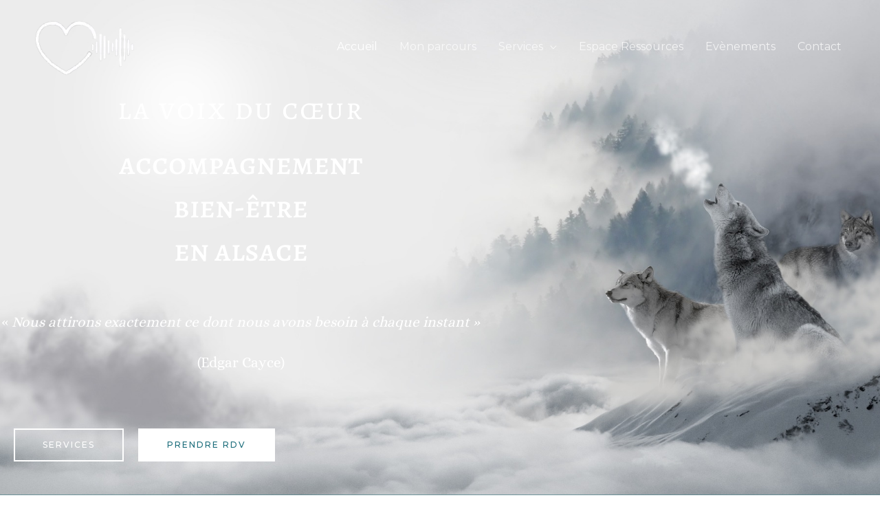

--- FILE ---
content_type: text/css
request_url: https://la-voix-du-coeur.com/wp-content/uploads/elementor/css/post-30.css?ver=1767820413
body_size: 1732
content:
.elementor-30 .elementor-element.elementor-element-5939a86c:not(.elementor-motion-effects-element-type-background), .elementor-30 .elementor-element.elementor-element-5939a86c > .elementor-motion-effects-container > .elementor-motion-effects-layer{background-image:url("https://la-voix-du-coeur.com/wp-content/uploads/2020/11/wolf-1351940_1920.jpg");background-position:top center;background-size:cover;}.elementor-30 .elementor-element.elementor-element-5939a86c > .elementor-background-overlay{background-color:transparent;background-image:radial-gradient(at center center, #153243 0%, #1A6C7A 100%);opacity:0.5;transition:background 0.3s, border-radius 0.3s, opacity 0.3s;}.elementor-30 .elementor-element.elementor-element-5939a86c > .elementor-container{max-width:700px;min-height:100vh;}.elementor-30 .elementor-element.elementor-element-5939a86c{transition:background 0.3s, border 0.3s, border-radius 0.3s, box-shadow 0.3s;}.elementor-30 .elementor-element.elementor-element-d8496d3{--spacer-size:10px;}.elementor-30 .elementor-element.elementor-element-569d137{--spacer-size:30px;}.elementor-30 .elementor-element.elementor-element-ffa1734{text-align:center;}.elementor-30 .elementor-element.elementor-element-ffa1734 .elementor-heading-title{font-family:"Alegreya SC", Sans-serif;font-size:45px;color:#ffffff;}.elementor-30 .elementor-element.elementor-element-c078211{text-align:center;}.elementor-30 .elementor-element.elementor-element-c078211 .elementor-heading-title{font-family:"Alegreya SC", Sans-serif;font-size:45px;color:#ffffff;}.elementor-30 .elementor-element.elementor-element-9ae352e{--spacer-size:10px;}.elementor-30 .elementor-element.elementor-element-1c0d792 > .elementor-widget-container{margin:10px 0px 0px 0px;}.elementor-30 .elementor-element.elementor-element-1c0d792{text-align:center;font-family:"Alice", Sans-serif;font-size:21px;color:#FFFFFF;}.elementor-30 .elementor-element.elementor-element-143e9c37 > .elementor-container{max-width:400px;}.elementor-30 .elementor-element.elementor-element-143e9c37{margin-top:30px;margin-bottom:0px;}.elementor-30 .elementor-element.elementor-element-31fcced2 .elementor-button{fill:#FFFFFF;color:#FFFFFF;border-style:solid;border-width:2px 2px 2px 2px;border-color:#FFFFFF;border-radius:0px 0px 0px 0px;}.elementor-30 .elementor-element.elementor-element-31fcced2 .elementor-button:hover, .elementor-30 .elementor-element.elementor-element-31fcced2 .elementor-button:focus{border-color:#1A6C7A;}.elementor-30 .elementor-element.elementor-element-5b930ae3 .elementor-button{background-color:#FFFFFF;fill:#1A6C7A;color:#1A6C7A;border-style:solid;border-width:2px 2px 2px 2px;border-color:#FFFFFF;border-radius:0px 0px 0px 0px;}.elementor-30 .elementor-element.elementor-element-5b930ae3 .elementor-button:hover, .elementor-30 .elementor-element.elementor-element-5b930ae3 .elementor-button:focus{background-color:#1A6C7A;color:#FFFFFF;border-color:#1A6C7A;}.elementor-30 .elementor-element.elementor-element-5b930ae3 .elementor-button:hover svg, .elementor-30 .elementor-element.elementor-element-5b930ae3 .elementor-button:focus svg{fill:#FFFFFF;}.elementor-30 .elementor-element.elementor-element-796f86c > .elementor-shape-top .elementor-shape-fill{fill:#57868EC4;}.elementor-30 .elementor-element.elementor-element-796f86c > .elementor-shape-top svg{height:116px;}.elementor-30 .elementor-element.elementor-element-0ad3af1{--spacer-size:110px;}.elementor-30 .elementor-element.elementor-element-fea938c{--spacer-size:50px;}.elementor-30 .elementor-element.elementor-element-7df09aa img{width:50%;max-width:53%;height:367px;object-fit:contain;object-position:center center;}.elementor-30 .elementor-element.elementor-element-aaeb099{--spacer-size:50px;}.elementor-30 .elementor-element.elementor-element-8fb87b5 > .elementor-widget-container{margin:40px 40px 40px 40px;}.elementor-30 .elementor-element.elementor-element-8fb87b5{column-gap:0px;font-family:"Alice", Sans-serif;font-size:18px;line-height:1.5em;}.elementor-30 .elementor-element.elementor-element-b5f9240{--spacer-size:10px;}.elementor-30 .elementor-element.elementor-element-0826a26 > .elementor-widget-container{margin:10px 10px 10px 10px;}.elementor-30 .elementor-element.elementor-element-0826a26{text-align:center;}.elementor-30 .elementor-element.elementor-element-0826a26 .elementor-heading-title{font-family:"Alegreya SC", Sans-serif;font-size:23px;font-weight:600;}.elementor-30 .elementor-element.elementor-element-4921f3d > .elementor-widget-container{margin:40px 40px 40px 40px;}.elementor-30 .elementor-element.elementor-element-4921f3d{text-align:justify;font-family:"Alice", Sans-serif;font-size:18px;}.elementor-30 .elementor-element.elementor-element-fc539a7{--spacer-size:100px;}.elementor-30 .elementor-element.elementor-element-281f85d{--spacer-size:71px;}.elementor-30 .elementor-element.elementor-element-0a79cb1 .elementor-wrapper{--video-aspect-ratio:1.77777;}.elementor-30 .elementor-element.elementor-element-76fd452 > .elementor-widget-container{margin:10px 10px 10px 10px;}.elementor-30 .elementor-element.elementor-element-76fd452{text-align:center;}.elementor-30 .elementor-element.elementor-element-76fd452 .elementor-heading-title{font-family:"Alegreya SC", Sans-serif;font-size:23px;font-weight:600;}.elementor-30 .elementor-element.elementor-element-91cf424 > .elementor-widget-container{margin:40px 40px 40px 40px;}.elementor-30 .elementor-element.elementor-element-91cf424{text-align:justify;font-family:"Alice", Sans-serif;font-size:18px;}.elementor-30 .elementor-element.elementor-element-baf6eac{--spacer-size:20px;}.elementor-30 .elementor-element.elementor-element-d2bd98c > .elementor-widget-container{margin:10px 10px 10px 10px;}.elementor-30 .elementor-element.elementor-element-d2bd98c{text-align:center;}.elementor-30 .elementor-element.elementor-element-d2bd98c .elementor-heading-title{font-family:"Alegreya SC", Sans-serif;font-size:23px;font-weight:600;}.elementor-30 .elementor-element.elementor-element-ea3179d > .elementor-widget-container{margin:40px 40px 40px 40px;}.elementor-30 .elementor-element.elementor-element-ea3179d{text-align:justify;font-family:"Alice", Sans-serif;font-size:18px;}.elementor-30 .elementor-element.elementor-element-0249ec1{--spacer-size:10px;}.elementor-30 .elementor-element.elementor-element-5871853{--spacer-size:10px;}.elementor-30 .elementor-element.elementor-element-3bcbe60 .elementor-wrapper{--video-aspect-ratio:1.77777;}.elementor-30 .elementor-element.elementor-element-26887a2 > .elementor-widget-container{margin:10px 10px 10px 10px;}.elementor-30 .elementor-element.elementor-element-26887a2{text-align:center;}.elementor-30 .elementor-element.elementor-element-26887a2 .elementor-heading-title{font-family:"Alegreya SC", Sans-serif;font-size:23px;font-weight:600;}.elementor-30 .elementor-element.elementor-element-9863b43 > .elementor-widget-container{margin:40px 40px 40px 40px;}.elementor-30 .elementor-element.elementor-element-9863b43{text-align:justify;font-family:"Alice", Sans-serif;font-size:18px;}.elementor-30 .elementor-element.elementor-element-52a52a0{--spacer-size:10px;}.elementor-30 .elementor-element.elementor-element-3a8984d{--spacer-size:10px;}.elementor-30 .elementor-element.elementor-element-c7f5364{--spacer-size:10px;}.elementor-30 .elementor-element.elementor-element-ee170c0{--divider-border-style:dots_tribal;--divider-color:#6FA7BF8A;--divider-pattern-height:20px;--divider-element-spacing:10px;}.elementor-30 .elementor-element.elementor-element-ee170c0 .elementor-divider-separator{width:100%;margin:0 auto;margin-center:0;}.elementor-30 .elementor-element.elementor-element-ee170c0 .elementor-divider{text-align:center;padding-block-start:15px;padding-block-end:15px;}.elementor-30 .elementor-element.elementor-element-ee170c0.elementor-view-stacked .elementor-icon{background-color:#6FA7BF8A;}.elementor-30 .elementor-element.elementor-element-ee170c0.elementor-view-framed .elementor-icon, .elementor-30 .elementor-element.elementor-element-ee170c0.elementor-view-default .elementor-icon{color:#6FA7BF8A;border-color:#6FA7BF8A;}.elementor-30 .elementor-element.elementor-element-ee170c0.elementor-view-framed .elementor-icon, .elementor-30 .elementor-element.elementor-element-ee170c0.elementor-view-default .elementor-icon svg{fill:#6FA7BF8A;}.elementor-30 .elementor-element.elementor-element-fb76c0d{--spacer-size:10px;}.elementor-30 .elementor-element.elementor-element-0b49604 > .elementor-widget-container{margin:40px 40px 40px 40px;}.elementor-30 .elementor-element.elementor-element-0b49604{text-align:justify;}.elementor-30 .elementor-element.elementor-element-0b49604 .elementor-heading-title{font-family:"Alegreya SC", Sans-serif;font-size:34px;font-weight:700;line-height:1.4em;}.elementor-30 .elementor-element.elementor-element-c8bec1a img{max-width:77%;}.elementor-30 .elementor-element.elementor-element-7656c32 > .elementor-widget-container{margin:40px 40px 40px 40px;}.elementor-30 .elementor-element.elementor-element-7656c32{column-gap:0px;text-align:justify;font-family:"Alice", Sans-serif;font-size:18px;}.elementor-30 .elementor-element.elementor-element-914ee0c .elementor-button{background-color:#1A6C7A;fill:#FFFFFF;color:#FFFFFF;border-style:groove;border-width:2px 2px 2px 2px;border-color:#FFFFFF;border-radius:0px 0px 0px 0px;}.elementor-30 .elementor-element.elementor-element-914ee0c .elementor-button:hover, .elementor-30 .elementor-element.elementor-element-914ee0c .elementor-button:focus{border-color:#1A6C7A;}.elementor-30 .elementor-element.elementor-element-10f565b .elementor-button{background-color:#1A6C7A;fill:#FFF;color:#FFF;}.elementor-30 .elementor-element.elementor-element-10f565b .elementor-button:hover, .elementor-30 .elementor-element.elementor-element-10f565b .elementor-button:focus{background-color:var( --e-global-color-6ff3f7ee );color:var( --e-global-color-6f6bd1a4 );border-color:var( --e-global-color-6ff3f7ee );}.elementor-30 .elementor-element.elementor-element-10f565b .elementor-button:hover svg, .elementor-30 .elementor-element.elementor-element-10f565b .elementor-button:focus svg{fill:var( --e-global-color-6f6bd1a4 );}.elementor-30 .elementor-element.elementor-element-0259c97 .elementor-button{background-color:var( --e-global-color-6ff3f7ee );fill:var( --e-global-color-6f6bd1a4 );color:var( --e-global-color-6f6bd1a4 );border-style:solid;border-width:2px 2px 2px 2px;border-color:#1A6C7A;border-radius:0px 0px 0px 0px;}.elementor-30 .elementor-element.elementor-element-0259c97 .elementor-button:hover, .elementor-30 .elementor-element.elementor-element-0259c97 .elementor-button:focus{background-color:#1A6C7A;color:#FFFFFF;border-color:#1A6C7A;}.elementor-30 .elementor-element.elementor-element-0259c97 .elementor-button:hover svg, .elementor-30 .elementor-element.elementor-element-0259c97 .elementor-button:focus svg{fill:#FFFFFF;}.elementor-30 .elementor-element.elementor-element-f29d0fd:not(.elementor-motion-effects-element-type-background), .elementor-30 .elementor-element.elementor-element-f29d0fd > .elementor-motion-effects-container > .elementor-motion-effects-layer{background-color:#C8D8DB00;}.elementor-30 .elementor-element.elementor-element-f29d0fd{transition:background 0.3s, border 0.3s, border-radius 0.3s, box-shadow 0.3s;}.elementor-30 .elementor-element.elementor-element-f29d0fd > .elementor-background-overlay{transition:background 0.3s, border-radius 0.3s, opacity 0.3s;}.elementor-30 .elementor-element.elementor-element-4d5b693{--spacer-size:10px;}.elementor-30 .elementor-element.elementor-element-bb30dae{--divider-border-style:dots_tribal;--divider-color:#6FA7BF8A;--divider-pattern-height:20px;--divider-element-spacing:10px;}.elementor-30 .elementor-element.elementor-element-bb30dae .elementor-divider-separator{width:100%;margin:0 auto;margin-center:0;}.elementor-30 .elementor-element.elementor-element-bb30dae .elementor-divider{text-align:center;padding-block-start:15px;padding-block-end:15px;}.elementor-30 .elementor-element.elementor-element-bb30dae.elementor-view-stacked .elementor-icon{background-color:#6FA7BF8A;}.elementor-30 .elementor-element.elementor-element-bb30dae.elementor-view-framed .elementor-icon, .elementor-30 .elementor-element.elementor-element-bb30dae.elementor-view-default .elementor-icon{color:#6FA7BF8A;border-color:#6FA7BF8A;}.elementor-30 .elementor-element.elementor-element-bb30dae.elementor-view-framed .elementor-icon, .elementor-30 .elementor-element.elementor-element-bb30dae.elementor-view-default .elementor-icon svg{fill:#6FA7BF8A;}.elementor-30 .elementor-element.elementor-element-14cb303 .elementor-heading-title{font-family:"Alegreya SC", Sans-serif;font-size:34px;font-weight:700;}.elementor-30 .elementor-element.elementor-element-775e2b4{--spacer-size:10px;}.elementor-30 .elementor-element.elementor-element-6aaba4a{--e-image-carousel-slides-to-show:1;}.elementor-30 .elementor-element.elementor-element-41d4a8a:not(.elementor-motion-effects-element-type-background), .elementor-30 .elementor-element.elementor-element-41d4a8a > .elementor-motion-effects-container > .elementor-motion-effects-layer{background-color:#C8D8DBA6;}.elementor-30 .elementor-element.elementor-element-41d4a8a{transition:background 0.3s, border 0.3s, border-radius 0.3s, box-shadow 0.3s;}.elementor-30 .elementor-element.elementor-element-41d4a8a > .elementor-background-overlay{transition:background 0.3s, border-radius 0.3s, opacity 0.3s;}.elementor-30 .elementor-element.elementor-element-41d4a8a > .elementor-shape-top svg{height:43px;}.elementor-30 .elementor-element.elementor-element-41d4a8a > .elementor-shape-bottom svg{height:34px;}.elementor-30 .elementor-element.elementor-element-20f89ca{--spacer-size:50px;}.elementor-30 .elementor-element.elementor-element-bd61af2{text-align:center;}.elementor-30 .elementor-element.elementor-element-bd61af2 .elementor-heading-title{font-family:"Alegreya SC", Sans-serif;font-size:34px;font-weight:700;line-height:1.4em;}.elementor-30 .elementor-element.elementor-element-97c613d{font-family:"Alice", Sans-serif;font-size:18px;}.elementor-30 .elementor-element.elementor-element-ec68f4b{--spacer-size:10px;}.elementor-30 .elementor-element.elementor-element-48243e5 .elementor-wrapper{--video-aspect-ratio:1.77777;}.elementor-30 .elementor-element.elementor-element-27a421c{--spacer-size:31px;}.elementor-30 .elementor-element.elementor-element-3a76ea3{--spacer-size:50px;}.elementor-30 .elementor-element.elementor-element-a3fc9ef{--spacer-size:40px;}.elementor-30 .elementor-element.elementor-element-4076731b:not(.elementor-motion-effects-element-type-background), .elementor-30 .elementor-element.elementor-element-4076731b > .elementor-motion-effects-container > .elementor-motion-effects-layer{background-image:url("https://la-voix-du-coeur.com/wp-content/uploads/2020/11/night-3078326_1920.jpg");background-position:center center;background-size:cover;}.elementor-30 .elementor-element.elementor-element-4076731b > .elementor-background-overlay{background-color:transparent;background-image:radial-gradient(at center center, #153243 0%, #1A6C7A 100%);opacity:0.6;transition:background 0.3s, border-radius 0.3s, opacity 0.3s;}.elementor-30 .elementor-element.elementor-element-4076731b > .elementor-container{max-width:600px;}.elementor-30 .elementor-element.elementor-element-4076731b{transition:background 0.3s, border 0.3s, border-radius 0.3s, box-shadow 0.3s;padding:100px 0px 100px 0px;}.elementor-30 .elementor-element.elementor-element-8eb0793{text-align:center;}.elementor-30 .elementor-element.elementor-element-8eb0793 .elementor-heading-title{font-family:"Alegreya SC", Sans-serif;font-weight:bold;text-transform:capitalize;font-style:italic;line-height:1.8em;color:#FFFFFF;}.elementor-30 .elementor-element.elementor-element-b01853e{--spacer-size:10px;}.elementor-30 .elementor-element.elementor-element-173602e{text-align:center;}.elementor-30 .elementor-element.elementor-element-173602e .elementor-heading-title{font-family:"Times New Roman", Sans-serif;mix-blend-mode:multiply;color:#FFFFFF;}.elementor-30 .elementor-element.elementor-element-c7eec9d > .elementor-widget-container{margin:20px 0px 0px 0px;}.elementor-30 .elementor-element.elementor-element-c7eec9d{text-align:center;font-family:"Alice", Sans-serif;font-size:19px;color:#FFFFFF;}.elementor-30 .elementor-element.elementor-element-1ad749e1 .elementor-button{background-color:rgba(0,0,0,0);fill:#ffffff;color:#ffffff;border-style:solid;border-width:2px 2px 2px 2px;border-color:#FFFFFF;border-radius:0px 0px 0px 0px;}.elementor-30 .elementor-element.elementor-element-1ad749e1 .elementor-button:hover, .elementor-30 .elementor-element.elementor-element-1ad749e1 .elementor-button:focus{background-color:#FFFFFF;color:#1A6C7A;border-color:#FFFFFF;}.elementor-30 .elementor-element.elementor-element-1ad749e1 > .elementor-widget-container{margin:30px 0px 0px 0px;}.elementor-30 .elementor-element.elementor-element-1ad749e1 .elementor-button:hover svg, .elementor-30 .elementor-element.elementor-element-1ad749e1 .elementor-button:focus svg{fill:#1A6C7A;}body.elementor-page-30:not(.elementor-motion-effects-element-type-background), body.elementor-page-30 > .elementor-motion-effects-container > .elementor-motion-effects-layer{background-color:#ffffff;}@media(max-width:1024px){.elementor-30 .elementor-element.elementor-element-5939a86c > .elementor-container{min-height:40vh;}.elementor-30 .elementor-element.elementor-element-5939a86c{padding:100px 50px 50px 50px;}.elementor-30 .elementor-element.elementor-element-52a52a0{--spacer-size:10px;}.elementor-30 .elementor-element.elementor-element-3a8984d{--spacer-size:10px;}.elementor-30 .elementor-element.elementor-element-c7f5364{--spacer-size:10px;}.elementor-30 .elementor-element.elementor-element-fb76c0d{--spacer-size:10px;}.elementor-30 .elementor-element.elementor-element-14cb303 > .elementor-widget-container{margin:0px 0px 0px 0px;padding:0px 0px 0px 0px;}.elementor-30 .elementor-element.elementor-element-4076731b{padding:50px 50px 50px 50px;}}@media(max-width:767px){.elementor-30 .elementor-element.elementor-element-5939a86c{padding:150px 20px 50px 20px;}.elementor-30 .elementor-element.elementor-element-ffa1734 > .elementor-widget-container{margin:0px 0px 0px 0px;padding:0px 0px 0px 0px;}.elementor-30 .elementor-element.elementor-element-c078211 > .elementor-widget-container{margin:0px 0px 0px 0px;padding:0px 0px 0px 0px;}.elementor-30 .elementor-element.elementor-element-c078211 .elementor-heading-title{font-size:26px;}.elementor-30 .elementor-element.elementor-element-143e9c37{margin-top:20px;margin-bottom:0px;}.elementor-30 .elementor-element.elementor-element-5b930ae3 > .elementor-widget-container{margin:20px 0px 0px 0px;}.elementor-30 .elementor-element.elementor-element-281f85d{--spacer-size:10px;}.elementor-30 .elementor-element.elementor-element-52a52a0{--spacer-size:10px;}.elementor-30 .elementor-element.elementor-element-fb76c0d{--spacer-size:10px;}.elementor-30 .elementor-element.elementor-element-0259c97 > .elementor-widget-container{margin:20px 0px 0px 0px;}.elementor-30 .elementor-element.elementor-element-4076731b{margin-top:0px;margin-bottom:0px;padding:50px 30px 50px 30px;}}@media(min-width:1025px){.elementor-30 .elementor-element.elementor-element-5939a86c:not(.elementor-motion-effects-element-type-background), .elementor-30 .elementor-element.elementor-element-5939a86c > .elementor-motion-effects-container > .elementor-motion-effects-layer{background-attachment:scroll;}.elementor-30 .elementor-element.elementor-element-4076731b:not(.elementor-motion-effects-element-type-background), .elementor-30 .elementor-element.elementor-element-4076731b > .elementor-motion-effects-container > .elementor-motion-effects-layer{background-attachment:fixed;}}